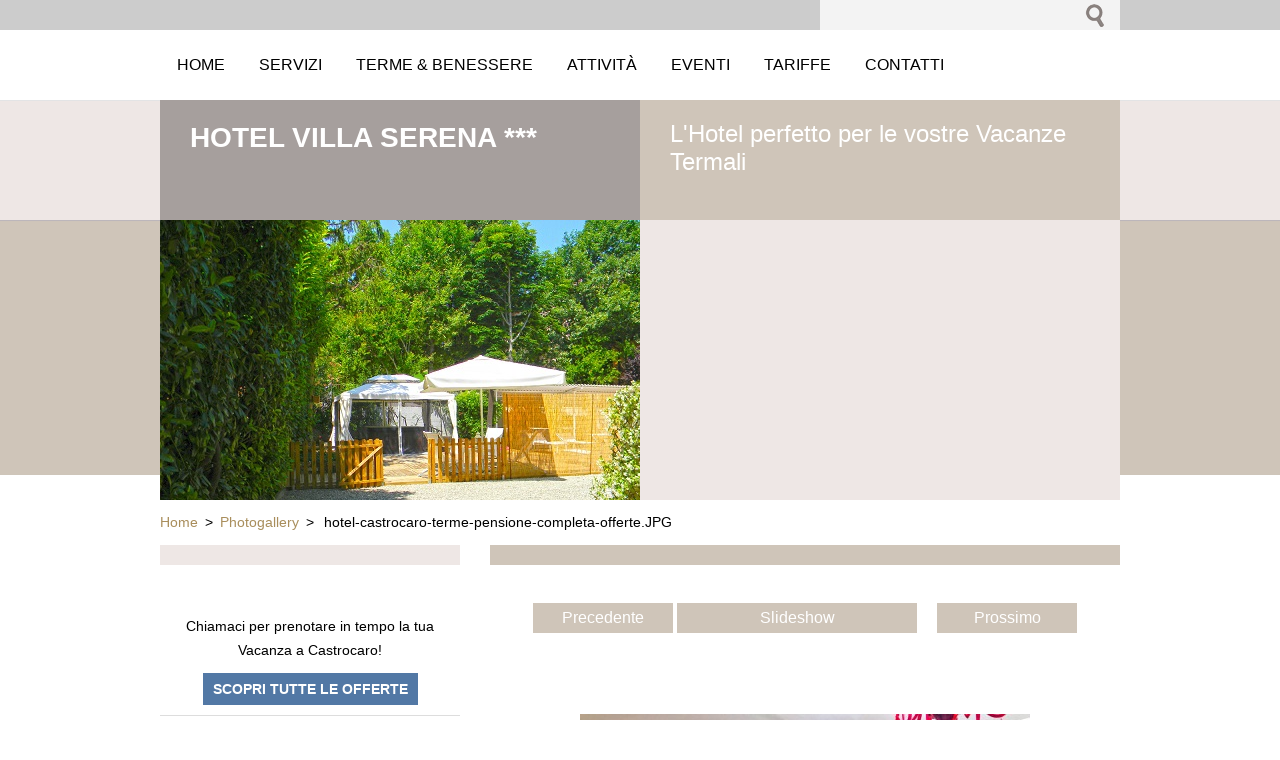

--- FILE ---
content_type: text/html; charset=UTF-8
request_url: https://www.hotelvillaserena.net/album/galleria/hotel-castrocaro-terme-pensione-completa-offerte-jpg/
body_size: 6291
content:
<!--[if lte IE 9]><!DOCTYPE HTML PUBLIC "-//W3C//DTD HTML 4.01 Transitional//EN" "https://www.w3.org/TR/html4/loose.dtd"><![endif]-->
<!DOCTYPE html>
<!--[if IE]><html class="ie" lang="it"><![endif]-->
<!--[if gt IE 9]><!--> 
<html lang="it">
<!--<![endif]-->
  <head>
    <!--[if lt IE 8]><meta http-equiv="X-UA-Compatible" content="IE=EmulateIE7"><![endif]--><!--[if IE 8]><meta http-equiv="X-UA-Compatible" content="IE=EmulateIE8"><![endif]--><!--[if IE 9]><meta http-equiv="X-UA-Compatible" content="IE=EmulateIE9"><![endif]-->
    <base href="https://www.hotelvillaserena.net/">
  <meta charset="utf-8">
  <meta name="description" content="">
  <meta name="keywords" content="">
  <meta name="generator" content="Webnode">
  <meta name="apple-mobile-web-app-capable" content="yes">
  <meta name="apple-mobile-web-app-status-bar-style" content="black">
  <meta name="format-detection" content="telephone=no">
    <link rel="shortcut icon" href="https://543a8d0f51.clvaw-cdnwnd.com/aac79e2807c6e45c58dffea2b91bc82e/200006035-1414e15164/hotel-terme-castrocaro-terme-3-stelle.ico">
  <link rel="stylesheet" href="https://www.hotelvillaserena.net/wysiwyg/system.style.css">
<link rel="canonical" href="https://www.hotelvillaserena.net/album/galleria/hotel-castrocaro-terme-pensione-completa-offerte-jpg/">
<script type="text/javascript">(function(i,s,o,g,r,a,m){i['GoogleAnalyticsObject']=r;i[r]=i[r]||function(){
			(i[r].q=i[r].q||[]).push(arguments)},i[r].l=1*new Date();a=s.createElement(o),
			m=s.getElementsByTagName(o)[0];a.async=1;a.src=g;m.parentNode.insertBefore(a,m)
			})(window,document,'script','//www.google-analytics.com/analytics.js','ga');ga('create', 'UA-797705-6', 'auto',{"name":"wnd_header"});ga('wnd_header.set', 'dimension1', 'W1');ga('wnd_header.set', 'anonymizeIp', true);ga('wnd_header.send', 'pageview');var _gaq = _gaq || [];
				  (function() {
					var ga = document.createElement('script'); ga.type = 'text/javascript'; ga.async = true;
					ga.src = ('https:' == location.protocol ? 'https://ssl' : 'https://www') + '.google-analytics.com/ga.js';
					var s = document.getElementsByTagName('script')[0]; s.parentNode.insertBefore(ga, s);
				  })(); _gaq.push(['_setAccount', 'UA-116667379-1']);_gaq.push(['_trackPageview']);_gaq.push(['_gat._anonymizeIp']);var pageTrackerAllTrackEvent=function(category,action,opt_label,opt_value){ga('send', 'event', category, action, opt_label, opt_value)};</script>
  <link rel="alternate" type="application/rss+xml" href="https://hotelvillaserena.net/rss/all.xml" title="">
<!--[if lte IE 9]><style type="text/css">.cke_skin_webnode iframe {vertical-align: baseline !important;}</style><![endif]-->
    <title>hotel-castrocaro-terme-pensione-completa-offerte.JPG ::       Hotel Villa Serena *** </title>
    <meta name="robots" content="index, follow">
    <meta name="googlebot" content="index, follow">     
    <link href="/css/style.css" rel="stylesheet" type="text/css" media="screen,projection,handheld,tv">
    <link href="https://d11bh4d8fhuq47.cloudfront.net/_system/skins/v5/50001084/css/print.css" rel="stylesheet" type="text/css" media="print">
    <script src="https://d11bh4d8fhuq47.cloudfront.net/_system/skins/v5/50001084/js/functions.js" type="text/javascript"></script>
  
				<script type="text/javascript">
				/* <![CDATA[ */
					
					if (typeof(RS_CFG) == 'undefined') RS_CFG = new Array();
					RS_CFG['staticServers'] = new Array('https://d11bh4d8fhuq47.cloudfront.net/');
					RS_CFG['skinServers'] = new Array('https://d11bh4d8fhuq47.cloudfront.net/');
					RS_CFG['filesPath'] = 'https://www.hotelvillaserena.net/_files/';
					RS_CFG['filesAWSS3Path'] = 'https://543a8d0f51.clvaw-cdnwnd.com/aac79e2807c6e45c58dffea2b91bc82e/';
					RS_CFG['lbClose'] = 'Chiudi';
					RS_CFG['skin'] = 'default';
					if (!RS_CFG['labels']) RS_CFG['labels'] = new Array();
					RS_CFG['systemName'] = 'Webnode';
						
					RS_CFG['responsiveLayout'] = 0;
					RS_CFG['mobileDevice'] = 0;
					RS_CFG['labels']['copyPasteSource'] = 'Maggiori informazioni';
					
				/* ]]> */
				</script><script type="text/javascript" src="https://d11bh4d8fhuq47.cloudfront.net/_system/client/js/compressed/frontend.package.1-3-108.js?ph=543a8d0f51"></script><style type="text/css"></style></head> 
  
  <body>    <div id="body_bg">
      <div id="site">    
        <div id="nonFooter">


    <!-- SEARCH -->
    <div class="search">
    

		  <div id="search">

		<form action="/search/" method="get" id="fulltextSearch">
		
		<fieldset>
		    <label for="fulltextSearchText" class="hidden">
        Cerca nel sito</label>
      	<input type="text" id="fulltextSearchText" name="text">
        <input class="submit" type="image" 
        src="https://d11bh4d8fhuq47.cloudfront.net/_system/skins/v5/50001084/img/button-search.gif" 
        alt="Cerca">
 		</fieldset> 

		</form>

      </div>

		 
    <div id="languageSelect"></div>			  
    </div> 
    
    
    <!-- MENU -->
          <script type="text/javascript">
    				/* <![CDATA[ */
    					RubicusFrontendIns.addAbsoluteHeaderBlockId('menuzone');
    				/* ]]> */
    			</script>	      
          


				<!-- MENU -->
				<div id="menuzone">

		<ul class="menu">
	<li class="first"><a href="/home/">
  
  <span>Home</span>
  
  </a></li>
	<li><a href="/servizi/">
  
  <span>Servizi</span>
  
  </a>
	<ul class="level1">
		<li class="first last"><a href="/photogallery-videogallery/">
  
  <span>Photo / Videogallery</span>
  
  </a></li>
	</ul>
	</li>
	<li><a href="/terme-castrocaro/">
  
  <span>Terme &amp; Benessere</span>
  
  </a>
	<ul class="level1">
		<li class="first"><a href="/listino/cure-termali-convenzionate-forli-castrocaro-terme/">
  
  <span>Cure Termali Convenzionate</span>
  
  </a></li>
		<li class="last"><a href="/terme-castrocaro/centro-benessere-spa/">
  
  <span>Centro Benessere Spa</span>
  
  </a></li>
	</ul>
	</li>
	<li><a href="/dove-siamo/">
  
  <span>Attività</span>
  
  </a>
	<ul class="level1">
		<li class="first"><a href="/dove-siamo/scopri-castrocaro/">
  
  <span>Visita Castrocaro</span>
  
  </a></li>
		<li><a href="/dove-siamo/percorsi-mtb/">
  
  <span>Percorsi mtb</span>
  
  </a></li>
		<li><a href="/nei-dintorni/">
  
  <span>Visita i Dintorni</span>
  
  </a></li>
		<li class="last"><a href="/dove-siamo/il-cammino-di-dante/">
  
  <span>Il Cammino di Dante</span>
  
  </a></li>
	</ul>
	</li>
	<li><a href="/eventi/">
  
  <span>Eventi</span>
  
  </a></li>
	<li><a href="/listino/">
  
  <span>Tariffe</span>
  
  </a></li>
	<li><a href="/contatti/">
  
  <span>Contatti</span>
  
  </a></li>
	<li class="last"><a href="/privacy-cookie-policy/">
  
  <span>privacy-cookie-policy</span>
  
  </a></li>
</ul>

				</div>
				<!-- END MENU -->	

					
    
    
    <!-- LOGO -->
    <div class="logo"><div class="logo_in"><div id="logo"><a href="home/" title="Vai alla Homepage"><span id="rbcSystemIdentifierLogo">      Hotel Villa Serena *** </span></a></div></div></div>

    
    <!-- MOTO -->
    <div class="moto"><p id="moto"><span id="rbcCompanySlogan" class="rbcNoStyleSpan">L&#039;Hotel perfetto per le vostre Vacanze Termali</span></p></div> 
    
    
    <!-- ILLUSTRATION -->
    <div class="illustration">
    <img src="https://543a8d0f51.clvaw-cdnwnd.com/aac79e2807c6e45c58dffea2b91bc82e/200018367-0901d0901f/castrocaro-terme-spa-jacuzzi-solarium-hotel-3-stell-villa-serena.jpg?ph=543a8d0f51" width="512" height="351" alt="">    </div>    
    
    
    <!-- INTRODUCTION -->
    <div class="introduction">
        <div class="introduction_in">
        			               
           
        </div>           
    </div>    
         

                        
      <!-- NAVIGATOR -->
      <div id="navigator"><div id="pageNavigator" class="rbcContentBlock">                  <a class="navFirstPage" href="/home/">Home</a><span> &gt; </span><a href="home/">Photogallery </a><span> &gt; </span><span id="navCurrentPage">hotel-castrocaro-terme-pensione-completa-offerte.JPG</span>         </div></div>      



      
<!-- MAIN CONTENT -->
<div id="main">     


        <!-- LEFTZONE -->
        <div class="leftzone zone">                
          
								
			<div class="box">        

		
		  
      </div>

		
								
			<div class="box">        

		<p style="text-align: center;">Chiamaci per prenotare in tempo la tua Vacanza a Castrocaro!</p>
<p style="text-align: center;"><a class="bottone" href="/offerte-speciali-castrocaro-terme">Scopri tutte le offerte</a></p>
<hr>
<h2 style="color: rgb(10, 66, 91); font-size: 1.6em; font-weight: bold; margin-bottom: 20px; margin-top: 20px; text-align: center;"><span style="font-size:24px;"><span style="font-family: trebuchet\ ms, helvetica, sans-serif;"><strong>"Dicono di Noi..."</strong></span></span></h2>
<p style="text-align: center;"><span style="font-size:16px;"><span style="font-family: trebuchet\ ms, helvetica, sans-serif;">L'<strong>Hotel Villa Serena </strong>è<strong> "TOP 3 Hotels" </strong>a Castrocaro Terme, valutato<strong> </strong>come <strong>"Eccezionale" </strong>su<strong> Booking </strong>e valutato<strong> "Eccellente</strong>" dagli utenti <strong>Tripadvisor!</strong></span></span></p>
<p style="text-align: center;"><span style="font-size:16px;"><span style="font-family: trebuchet\ ms, helvetica, sans-serif;"><strong><img alt="" src="https://543a8d0f51.clvaw-cdnwnd.com/aac79e2807c6e45c58dffea2b91bc82e/200018887-eeb9feeba1/Booking Award 2024.jpg" style="width: 200px; height: 200px; float: left;"></strong></span></span></p>
<p>&nbsp;</p>
<p>&nbsp;</p>
<p>&nbsp;</p>
<p>&nbsp;</p>
<p>&nbsp;</p>
<p>&nbsp;</p>
<p><img alt="" height="189" src="https://543a8d0f51.clvaw-cdnwnd.com/aac79e2807c6e45c58dffea2b91bc82e/200016788-30fd730fda/TC_2020.jpg" width="161"></p>
<div style="border: currentColor; border-image: none; left: -10000px; top: -10000px; text-align: left; color: rgb(0, 0, 0); text-decoration: none; position: absolute; background-color: transparent;">
	<p style="text-align: center;"><font class="testo"><font class="testods">Area esterna con Solarium Naturale </font></font></p>
	<p style="text-align: center;"><font class="testo"><font class="testods">Idromassaggio Jacuzzi 6 posti</font></font></p>
	<br>
	<br>
	<span>Maggiori informazioni <a href="http://preview.hotelvillaserena-net.webnode.it/servizi/?utm_source=copy&amp;utm_medium=paste&amp;utm_campaign=copypaste&amp;utm_content=http%3A%2F%2Fpreview.hotelvillaserena-net.webnode.it%2Fservizi%2F" rel="nofollow">https://preview.hotelvillaserena-net.webnode.it/servizi/</a></span></div>
<p><img alt="Hotel Castrocaro Terme Villa Serena migliore hotel a Castrocaro" src="https://543a8d0f51.clvaw-cdnwnd.com/aac79e2807c6e45c58dffea2b91bc82e/200007901-64a31659dc/hotel-castrocaro-terme-3-stelle-eccellente-tripadvisor.jpg" style="width: 246px; height: 451px;"><span style="display: none;"> <img alt="" height="180" src="https://543a8d0f51.clvaw-cdnwnd.com/aac79e2807c6e45c58dffea2b91bc82e/200008377-dbd8ddcd2b/hotel-villa-serena-castrocaro-terme-eccellenza.jpg" width="180"></span></p>

		  
      </div>

		
								
			<div class="box">        

		<hr>
<p style="text-align: center;"><span style="font-size:24px;"><span style="font-family: trebuchet\ ms, helvetica, sans-serif;"><strong>Ultimi Eventi</strong></span></span></p>
<div style="text-align: center;">
	<span style="font-size:14px;"><a href="https://www.mostradante.it" target="_blank"><u>DANTE - Musei San Domenico - Forlì</u></a></span></div>
<div style="text-align: center;">
	&nbsp;</div>
<div style="text-align: center;">
	<img alt="" height="211" src="https://543a8d0f51.clvaw-cdnwnd.com/aac79e2807c6e45c58dffea2b91bc82e/200016733-0615f06162/DANTE_banner.jpg" width="253"></div>
<h6 style="text-align: center;">
	<a href="/eventi/#palio">Palio Di Santa Reparata - Terra del Sole</a></h6>
<p style="text-align: center;"><a href="/eventi/#palio"><img alt="Palio Santa Reparata Terra del Sole - Castrocaro Terme" src="https://543a8d0f51.clvaw-cdnwnd.com/aac79e2807c6e45c58dffea2b91bc82e/system_preview_detail_200015763-041d70514c/palio-terra-del-sole-castrocaro-terme.jpg" style="height: 244px; width: 250px;"></a></p>

		  
      </div>

		  
                 
        </div>
        <!-- END LEFTZONE -->
        
        
                     
        <!-- MIDDLEZONE -->
        <div id="middlezone">
            
     <!-- DETAIL -->
		
		
    <h1></h1>
    
    <div class="cleaner"></div>              

    <div class="photo_detail">
                
          <table>
            <tr>
              <td class="prev">
                

			<a href="/album/galleria/capannina-sera-jpg/" onclick="RubicusFrontendIns.showPhotogalleryImage(this.href);" title="Precedente">Precedente</a>

		
              </td>
              <td>
              <a id="slideshowControl" onclick="RubicusFrontendIns.startSlideshow(); return(false);" onmouseover="this.className='enableControl hover'" onmouseout="this.className='enableControl'" title="Avvia la slide show">Slideshow</a>
                <script type="text/javascript"> if ( RubicusFrontendIns.isPhotogalleryAjaxMode() ) { document.getElementById('slideshowControl').className = "enableControl"; } </script>
              </td>
              <td class="next">
                

			<a href="/album/galleria/bike-garage-1-jpg/" onclick="RubicusFrontendIns.showPhotogalleryImage(this.href);" title="Prossimo">Prossimo</a>

		
              </td>
            </tr>

      <tr><td colspan="3" class="photo_detail_img">
        <a href="/images/200008428-ec2a7ed23f/hotel-castrocaro-terme-pensione-completa-offerte.JPG?s3=1"
        onclick="return !window.open(this.href);" 
        title="La pagina sarà visualizzata in una nuova finestra.">
        <img src="https://543a8d0f51.clvaw-cdnwnd.com/aac79e2807c6e45c58dffea2b91bc82e/system_preview_detail_200008428-ec2a7ed23f/hotel-castrocaro-terme-pensione-completa-offerte.JPG" 
        width="450" 
        height="338" 
        alt="" 
        onload="RubicusFrontendIns.startSlideshowInterval();"></a>
      </td></tr>
      </table>

        <div class="cleaner"></div>                
    </div>  <!-- / photo_detail -->   
						
						
            
            <div class="backLink">
            <a href="home/">
            Indietro</a></div>						

		
			<!-- END DETAIL -->
		
			<script type="text/javascript">
			RubicusFrontendIns.setNextPhotogalleryImage('/album/galleria/bike-garage-1-jpg/');
			RubicusFrontendIns.setPreviousPhotogalleryImage('/album/galleria/capannina-sera-jpg/');
			</script>
			                                                 
        </div>
        <!-- END MIDDLEZONE -->
                      
        <div class="cleaner"></div>
        
</div>      
<!-- END MAIN CONTENT -->
      
    
      
</div><!-- end nonfooter -->


      
       <!-- FOOTER -->
       <div id="footer">
            <div id="footerLeft">
                <p><strong><span id="rbcFooterText" class="rbcNoStyleSpan">H.Villa Serena - 2025 - P.Iva 02029250400</span></strong></p>
                   <div class="cleaner"></div>
                   <span class="rbcSignatureText">Powered by <a href="https://www.webnode.it?utm_source=brand&amp;utm_medium=footer&amp;utm_campaign=premium" rel="nofollow" >Webnode</a></span>                   <div class="cleaner"></div>
            </div>
            <div id="footerRight">
                <p>                
                <span class="homepage"><a href="home/" 
                title="Vai alla Homepage">
                Homepage</a></span>                            
                <span class="print">
                <a href="#" onclick="window.print(); return false;" 
                title="Stampa la pagina">
                Stampa</a></span>
                <span class="sitemap"><a href="/sitemap/" 
                title="Vai alla Mappa del sito">
                Mappa del sito</a></span>
                <span class="rss"><a href="/rss/" 
                title="Feed RSS">
                RSS</a></span>
                </p>
            </div>  
      </div>
      <!-- END FOOTER -->

       </div><!-- end site --> 
    </div><!-- end body_bg -->





    <script src="https://d11bh4d8fhuq47.cloudfront.net/_system/skins/v5/50001084/js/Menu.js" type="text/javascript"></script>

  	<script type="text/javascript">
  		/* <![CDATA[ */
 
  		  build_menu();         				
  
  		/* ]]> */
  	 </script>
    
    <script type="text/javascript">
		/* <![CDATA[ */

			RubicusFrontendIns.addObserver
			({

				onContentChange: function ()
        {
          build_menu();
        },

				onStartSlideshow: function()
				{
					$('slideshowControl').innerHTML	= '<span>Pausa<'+'/span>';
					$('slideshowControl').title			= 'Interrompe la slideshow';
					$('slideshowControl').onclick		= RubicusFrontendIns.stopSlideshow.bind(RubicusFrontendIns);
				},

				onStopSlideshow: function()
				{
					$('slideshowControl').innerHTML	= '<span>Slideshow<'+'/span>';
					$('slideshowControl').title			= 'Avvia la slide show';
					$('slideshowControl').onclick		= RubicusFrontendIns.startSlideshow.bind(RubicusFrontendIns);
				},

				onShowImage: function()
				{
					if (RubicusFrontendIns.isSlideshowMode())
					{
						$('slideshowControl').innerHTML	= '<span>Pausa<'+'/span>';
						$('slideshowControl').title			= 'Interrompe la slideshow';
						$('slideshowControl').onclick		= RubicusFrontendIns.stopSlideshow.bind(RubicusFrontendIns);
					}
				}

			 });

  			RubicusFrontendIns.addFileToPreload('https://d11bh4d8fhuq47.cloudfront.net/_system/skins/v5/50001084/img/loading.gif');
  			RubicusFrontendIns.addFileToPreload('https://d11bh4d8fhuq47.cloudfront.net/_system/skins/v5/50001084/img/link.gif');
  			RubicusFrontendIns.addFileToPreload('https://d11bh4d8fhuq47.cloudfront.net/_system/skins/v5/50001084/img/header_links.png');

		/* ]]> */
	 </script>
    
  <div id="rbcFooterHtml"></div><script type="text/javascript"></script><script type="text/javascript">var keenTrackerCmsTrackEvent=function(id){if(typeof _jsTracker=="undefined" || !_jsTracker){return false;};try{var name=_keenEvents[id];var keenEvent={user:{u:_keenData.u,p:_keenData.p,lc:_keenData.lc,t:_keenData.t},action:{identifier:id,name:name,category:'cms',platform:'WND1',version:'2.1.157'},browser:{url:location.href,ua:navigator.userAgent,referer_url:document.referrer,resolution:screen.width+'x'+screen.height,ip:'13.58.196.200'}};_jsTracker.jsonpSubmit('PROD',keenEvent,function(err,res){});}catch(err){console.log(err)};};</script></body>
</html>
